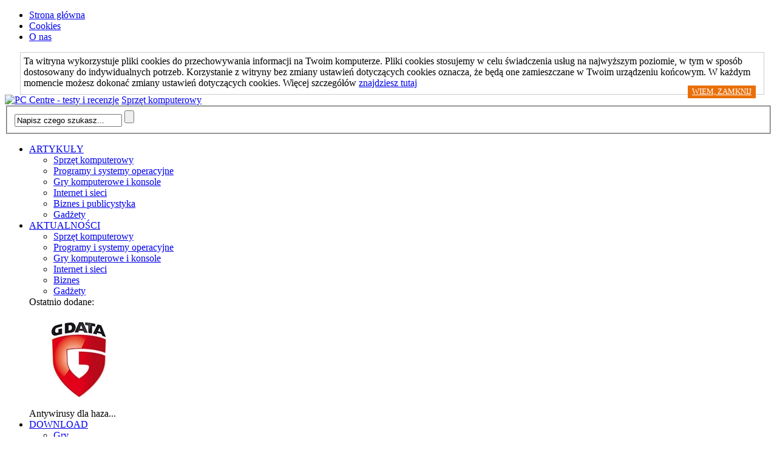

--- FILE ---
content_type: text/html; charset=UTF-8
request_url: https://pccentre.pl/article/show/jaki-komputer-kupic-lipiec-2014/id=18180;page=7
body_size: 7939
content:
<!doctype html>
<html>
<head>
<meta charset="UTF-8" />
<meta http-equiv="content-language" content="pl" />

<title>Zestaw za 1500 zł - Jaki komputer kupić? Lipiec 2014 - Artykuły - PC Centre</title>

<meta name="author" content="PC Centre" />
<meta name="copyright" content="PC Centre" />
<meta name="keywords" content="polecane zestawy komputerowe,jaki komputer kupić lipiec 2014,polecane zestawy komputerowe lipiec 2014,jaki komputer kupić, jaki PC kupić, gdzie kupić komputer, poradnik zakupu komputera, zakup komputera poradnik, jaki komputer wybrać, jaki komputer za 2000 zł, jaki komputer za 3000 zł, Zestawy komputerowe, poradnik" />
<meta name="description" content="Zestaw za 1500 zł. Portal PC Centre po raz kolejny prezentuje zestawienie optymalnych konfiguracji sprzętowych w różnych przedziałach cenowych. Setki różnych podzespołów dostępnych w sklepach sprawiają, że dobór odpowiedniego zestawu dla niedoświadczonego użytkownika może okazać się wielkim wyzwaniem. Chcemy, aby nasz poradnik Wam w tym pomógł. Na kolejnych stronach prezentujemy ważne wskazówki dotyczące kupna nowych części komputerowych oraz polecane zestawy komputerowe wraz z cenami. Serdecznie zapraszamy do lektury." />
<meta name="robots" content="index,follow" />
<meta name="distribution" content="global" />

<meta property="fb:admins" content="100000000421525" />  
<meta property="og:site_name" content="PC Centre" />
<meta property="og:title" content="Jaki komputer kupić? Lipiec 2014" /> 
<meta property="og:description" content="Portal PC Centre po raz kolejny prezentuje zestawienie optymalnych konfiguracji sprzętowych w różnych przedziałach cenowych. Setki różnych podzespołów dostępnych w sklepach sprawiają, że dobór odpowiedniego zestawu dla niedoświadczonego użytkownika może okazać się wielkim wyzwaniem. Chcemy, aby nasz poradnik Wam w tym pomógł. Na kolejnych stronach prezentujemy ważne wskazówki dotyczące kupna nowych części komputerowych oraz polecane zestawy komputerowe wraz z cenami. Serdecznie zapraszamy do lektury." />
<meta property="og:type" content="article" />
<meta property="og:url" content="http://pccentre.pl/article/show/jaki-komputer-kupic-lipiec-2014/id=18180" />
<meta property="og:author" content="Piotr Kucha" />
<meta property="og:image" content="http://pccentre.pl/images/icons/articles/" />
<link rel="stylesheet" type="text/css" href="/views/styles/style.css" />
<link rel="stylesheet" type="text/css" href="/views/styles/style_forum.css" />
<link rel="stylesheet" type="text/css" href="/views/styles/ceneo.css" />
<link rel="index" title="Portal komputerowy PC Centre" href="http://pccentre.pl" />  
<link rel="alternate" type="application/rss+xml" title="PC Centre - Najnowsze aktualności" href="http://pccentre.pl/backend.php" />
<link href="https://plus.google.com/102242809157398366690" rel="publisher" /> 
<link rel="stylesheet" type="text/css" href="/views/styles/superfish.css" />
<script src="/views/js/jquery/jquery.js" type="text/javascript"></script>
<script src="/views/js/jquery/jquery-ui.js" type="text/javascript"></script>
<script src="/views/js/pccentre.js" type="text/javascript"></script>
<script src="/views/js/superfish.js"></script>

<script>
    (function($){
      $(document).ready(function(){
        var menuOptions = {
          speed: 'fast' 
        }
        var menu = $('#main_menusf').superfish(menuOptions);
      });
    })(jQuery);
</script>

<script type="text/javascript">
// <![CDATA[
  var GB_ROOT_DIR = "http://pccentre.pl/views/js/greybox/";
// ]]>
</script>

<script type="text/javascript" src="/views/js/greybox/AJS.js"></script>
<script type="text/javascript" src="/views/js/greybox/AJS_fx.js"></script>
<script type="text/javascript" src="/views/js/greybox/gb_scripts.js"></script>
<link href="/views/js/greybox/gb_styles.css" rel="stylesheet" type="text/css" />  


<!-- Google tag (gtag.js) -->
<script async src="https://www.googletagmanager.com/gtag/js?id=G-LRG6QJFXQ3"></script>
<script>
  window.dataLayer = window.dataLayer || [];
  function gtag(){dataLayer.push(arguments);}
  gtag('js', new Date());

  gtag('config', 'G-LRG6QJFXQ3');
</script>


<script language="javascript">
function ciasteczka(a) {
  if(a>0) {
    document.cookie='ciasteczka=1; expires=15-Dec-2048 12:00:00 GMT; path=/';
    document.getElementById('ciasteczka_alert').style.display='none';
  } else {
    if(document.cookie.indexOf("ciasteczka=1")>=0)
      document.getElementById('ciasteczka_alert').style.display='none';
    else
      document.getElementById('ciasteczka_alert').style.display='block';
  }
}
</script>

</head>

<body  onload="ciasteczka(0);">
<!--/* OpenX JavaScript tag */-->


<!--/* OpenX - koniec */-->
<div id="background">
 <header id="top">
  <div id="bar_top">
	<div id="head_menu">
    <nav id="bar_links">
      <ul>
        <li><a href="/">Strona główna</a></li>
		<li><a href="/static/show/pliki-cookies-na-pc-centre/id=14" title="Cookies na PC Centre">Cookies</a></li>
        <li><a href="/static/show/O_nas/id=9" title="Dowiedz się więcej o PC Centre">O nas</a></li>
      </ul>
    </nav>
   </div>
  </div>

<div style="display: none; position: relative; width: 96%; background:#fff; border: 1px solid #ccc; padding: 5px; height: 58px; margin-left: 2%; margin-right: 2%; margin-top: 1%" id="ciasteczka_alert">
  Ta witryna wykorzystuje pliki cookies do przechowywania informacji na Twoim komputerze. Pliki cookies stosujemy w celu świadczenia usług na najwyższym poziomie, w tym w sposób dostosowany do indywidualnych potrzeb. Korzystanie z witryny bez zmiany ustawień dotyczących cookies oznacza, że będą one zamieszczane w Twoim urządzeniu końcowym. W każdym momencie możesz dokonać zmiany ustawień dotyczących cookies. Więcej szczegółów  
  <a href="http://pccentre.pl/static/show/pliki-cookies-na-pc-centre/id=14">znajdziesz tutaj</a>
<a href="javascript:ciasteczka(1);" 
  style="position:absolute;bottom:-7px;text-transform:uppercase;font-size:80%;right:1em;
    background:#EB6F0A;color:#fff;padding:3px 7px; display:block">
  wiem, zamknij
</a>
</div>



  <div id="row_logo">
    <div id="logo">
      <a href="/" title="Strona główna PC Centre"><img src="/views/images/logo.gif" alt="PC Centre - testy i recenzje" /></a>
            <a href="/Sprzet_komputerowy" id="section_link">Sprzęt komputerowy</a>
          </div>
    <div id="search">
      <div id="search_form">
		
		<script>
		function onInputBlur(input) {
        if(input.value == '')
                input.value = input.defaultValue;
		}
		function onInputFocus(input) {
			if(input.value == '' || input.value == input.defaultValue) 
                input.value = '';
		}
		</script>
		
        <!-- Google CSE Search Box Begins	-->
        <form action="/szukaj.html" id="searchbox_011799588973673892343:99tbu4lzwua">
          <fieldset>
          <input type="hidden" name="cx" value="011799588973673892343:99tbu4lzwua" />
          <input type="hidden" name="cof" value="FORID:9" />
          <input type="text" name="q" class="search form" onblur="onInputBlur(this);" onfocus="onInputFocus(this);" value="Napisz czego szukasz..."  />
          <input type="submit" name="sa" value="" class="search_submit" />
          </fieldset>
        </form>
        <!-- Google CSE Search Box Ends -->
      </div>
    </div>
  </div>
  <div id="search_right"></div>
  <div id="bg_left"></div>
  <div id="bar_modules">
	<nav id="menu_main">
		<ul class="sf-menu" id="main_menusf">
		  <li>
			<a href="/article" title="Testy, recenzje, zapowiedzi...">ARTYKUŁY</a>
			  <div id="article_sec" class="sf-mega">
			  <ul>
				<li><a href="/article/category/Sprzet_komputerowy/cat=2;order=date" title="Testy sprzętu komputerowego">Sprzęt komputerowy</a></li>
				<li><a href="/article/category/Oprogramowanie/cat=3;order=date" title="Programy i systemy operacyjne - recenzje i poradniki">Programy i systemy operacyjne</a></li>
				<li><a href="/article/category/Gry_komputerowe_i_konsole/cat=4;order=date" title="Recenzje i zapowiedzi gier">Gry komputerowe i konsole</a></li>
				<li><a href="/article/category/Internet/cat=7;order=date" title="Artykuły na temat internetu i sieci">Internet i sieci</a></li>
				<li><a href="/article/category/Biznes/cat=9;order=date" title="Artykuły publicystyczne i na temat biznesu">Biznes i publicystyka</a></li>
				<li><a href="/article/category/gadzety/cat=235;order=date" title="Artykuły na temat gadżetów">Gadżety</a></li>
			  </ul>
			   			 </div>
		  </li>
		  <li>
			<a href="/news" title="Aktualności">AKTUALNOŚCI</a>
				<div id="news_sec" class="sf-mega">
				  <ul>
					<li><a href="/news/category/Sprzet_komputerowy/cat=2;order=date" title="Aktualności na temat sprzętu komputerowego">Sprzęt komputerowy</a></li>
					<li><a href="/news/category/Oprogramowanie/cat=3;order=date" title="Aktualności na temat oprogramowania">Programy i systemy operacyjne</a></li>
					<li><a href="/news/category/Gry_komputerowe_i_konsole/cat=4;order=date" title="Aktualności na temat gier">Gry komputerowe i konsole</a></li>
					<li><a href="/news/category/Internet/cat=7;order=date" title="Aktualności na temat internetu i sieci">Internet i sieci</a></li>
					<li><a href="/news/category/Biznes/cat=9;order=date" title="Aktualności na temat biznesu">Biznes</a></li>
					<li><a href="/news/category/gadzety/cat=235;order=date" title="Aktualności na temat gadżetów">Gadżety</a></li>
				  </ul>
				  <div class="mbmenu_img_block"><div class="mbmenu_imgtitle">Ostatnio dodane:</div><div class="mbmenu_img"><a href="/news/show/antywirusy-dla-hazardzistow/id=31488" title="Aktualność: Antywirusy dla haza..."><img class="mbmenu_images" src="/images/icons/news/unique/antywirusy-dla-hazardzistow.jpg" alt="Antywirusy dla haza..." /></a></div><div class="mbmenu_img_text">Antywirusy dla haza...</div></div>				</div>
		  </li>
		  <li>
			<a href="/download" title="Download: pliki, programy">DOWNLOAD</a>
			<div id="download_sec" class="sf-mega">
			  <ul>
				<li><a href="/download/category/Gry/cat=129" title="Pliki z kategorii Gry">Gry</a></li>
				<li><a href="/download/category/Programy_biurowe/cat=100" title="Pliki z kategorii Programy biurowe">Programy biurowe</a></li>
				<li><a href="/download/category/Programy_dla_firm/cat=130" title="Pliki z kategorii Programy dla firm">Programy dla firm</a></li>
				<li><a href="/download/category/Programy_graficzne/cat=139" title="Pliki z kategorii Programy graficzne">Programy graficzne</a></li>
				<li><a href="/download/category/Programy_internetowe/cat=116" title="Pliki z kategorii Programy internetowe">Programy internetowe</a></li>
				<li><a href="/download/category/Programy_narzedziowe/cat=122" title="Pliki z kategorii Programy narzędziowe">Programy narzędziowe</a></li>
				<li><a href="/download/category/Programy_zwiekszajace_bezpieczenstwo/cat=110" title="Pliki z kategorii Programy zwiększające bezpieczeństwo">Bezpieczeństwo</a></li>
				<li><a href="/download" title="Wszystkie pliki">więcej</a></li>
			  </ul>
			  			</div> 
		  </li>
		  <li>
			<a href="/video" title="Wideorecenzje, wideotesty i wiele więcej">WIDEO</a>
			    <div id="video_sec" class="sf-mega">
				  <ul>
					<li><a href="/video/category/Sprzet_komputerowy/cat=2;order=date" title="Filmy związane ze sprzętem komputerowym">Sprzęt komputerowy</a></li>
					<li><a href="/video/category/Oprogramowanie/cat=3;order=date" title="Filmy związane z oprogramowaniem">Programy i systemy operacyjne</a></li>
					<li><a href="/video/category/Gry_komputerowe_i_konsole/cat=4;order=date" title="Filmy związane z grami">Gry komputerowe i konsole</a></li>
					<li><a href="/video/category/Internet/cat=7;order=date" title="Filmy związane z internetem">Internet i sieci</a></li>
					<li><a href="/video/category/Biznes/cat=9;order=date" title="Filmy związane z biznesem">Biznes</a></li>
					<li><a href="/video/category/gadzety/cat=235;order=date" title="Filmy związane z gadżetami">Gadżety</a></li>
				  </ul>
				</div>
		  </li>
		  <li class="butt"><a href="https://forum.pccentre.pl/" title="Forum dyskusyjne: tu rozwiążesz każdy problem">FORUM</a></li>
		</ul>
	</nav>
  </div>
</header><div id="container">
  <div  id="adv">  
     
          
      <script type="text/javascript"><!--<![CDATA[
/* (c)AdOcean 2003-2010 */
if(location.protocol.substr(0,4)=='http')document.write(unescape('%3C')+'script id="redefine.Pccentre.pl.Sprzet_Komputerowy.750x300_Expand_Layer" src="'+location.protocol+'//redefine.hit.stat24.com/_'+(new Date()).getTime()+'/ad.js?id=DTr6TiOsQ4BgepNl8nL.NSbzfV4gjQcBdCoffilc_Qb.x7/x='+screen.width+'/y='+screen.height+'" type="text/javascript"'+unescape('%3E%3C')+'/script'+unescape('%3E'));
//]]>--></script>
      
         </div>
  
  <div id="main">
    <div id="content">
      <div class="art">
  <div class="w100">
	<header id="news">
		<img src="/views/images/icons/art.png" alt="News" />
		<h1>Jaki komputer kupić? Lipiec 2014</h1>
    <h2 class="subtitle">Polecane zestawy komputerowe na Lipiec 2014</h2>	</header>
    <div class="content_info">
      <div class="sig">
      	Rodzaj tekstu: <strong class="green">poradnik</strong><br />       <a href="https://forum.pccentre.pl/index.php?showuser=14793" title="Zobacz profil użytkownika">Piotr Kucha</a> 2 lipca 2014, 11:33
      </div>
      <div class="cb"></div>
    </div>
    
        
        
    	
	<script type="text/javascript" src="/views/js/iframe.js"></script>
	
    
<h2>Zestaw za 1500 zł</h2>
<p>Kolejny zestaw to nieco ulepszona wersja podstawowej konfiguracji. Tak jak poprzedni komputer, podzespoły pozwalają na wydajną pracę i odtwarzanie multimediów. Dzięki mocniejszemu procesorowi i lepszej karcie graficznej, komfort grania wzrośnie. Płyta główna pomimo niewielkiego rozmiaru zapewnia wszystkie najpotrzebniejsze funkcje. W zestawie zawarto także 4GB pamięci RAM w jednej kości, dzięki czemu potencjalna rozbudowa będzie bardzo prosta. Dodatkowo znajdziemy napęd optyczny, obudowę mATX oraz pojemny dysk podobnie jak w wcześniejszych konfiguracjach.</p>
<p>Cena: <strong>1455 zł</strong></p>
<table class="spec_platform">
<tbody>
<tr><th>Opis</th><th>Zdjęcie</th></tr>
<tr>
<td><strong></strong><strong>CPU:</strong> <strong>Intel Pentium G3220</strong> - 190 zł<br /> <br /> <strong>Liczba rdzeni</strong>: 2<br /> <strong>Taktowanie:</strong> 3000 MHz<br /> <strong>Cache:</strong> 3 MB<br /><br />Alternatywa: Intel Pentium G3420 – 230zł</td>
<td align="center"><img src="http://redakcja.pccentre.pl/zestawy/intel-pentium-g3220.jpg" alt="" /></td>
</tr>
<tr>
<td><strong>Płyta główna:</strong> <strong>ASRock H81M</strong> - 189 zł<br /><br /> <strong>Socket: </strong>1150<br /> <strong>Chipset:</strong> Intel H81<br /> <strong>Audio: </strong>Realtek ALC892<br /><br />Alternatywa: Gigabyte H81M–HD3 – 215zł</td>
<td align="center"><img src="http://redakcja.pccentre.pl/zestawy/asrock-h81m.jpg" alt="" /></td>
</tr>
<tr>
<td><strong>RAM:</strong> <strong>GoodRam 4GB 1600MHz CL9 Play Black</strong> - 145 zł<br /><br /> <strong>Timingi: </strong>9-9-9-28<br /> <strong>Napięcie:</strong> 1,65V<br /><br />Alternatywa: A–Data 4 GB 1600MHz CL9 Gaming – 149zł</td>
<td align="center"><img src="http://redakcja.pccentre.pl/zestawy/goodram-play-1600.jpg" alt="" /></td>
</tr>
<tr>
<td><strong>GPU:</strong> <strong>Gigabyte Radeon R7 260X OC 1GB</strong> - 415 zł<br /><br /> <strong>Szyna pamięci: </strong>128-bitowa<br /> <strong>Taktowanie rdzenia:</strong> 1075 MHz<br /><strong>Taktowanie pamięci:</strong> 6000 MHz<br /><br />Alternatywa: Asus Radeon R7 260X DCII OC 1GB – 435zł</td>
<td align="center"><img src="http://redakcja.pccentre.pl/zestawy/gigabyte-r7-260x-1gb.jpg" alt="" /></td>
</tr>
<tr>
<td><strong>HDD:</strong> <strong>Seagate 1 TB</strong> - 199 zł<br /><br /><strong>Interfejs:</strong> SATA III<br /><strong>Cache:</strong> 64 MB<br /><br />Alternatywa: Western Digital Blue 1 TB – 205zł</td>
<td align="center"><img src="http://redakcja.pccentre.pl/zestawy/seagate-1tb.jpg" alt="" /></td>
</tr>
<tr>
<td><strong>Napęd:</strong> <strong>Samsung SH–224DB SATA</strong> - 69 zł<br /><br /> <strong>Prędkość odczytu DVD:</strong> 24x<br /><strong>Prędkość zapisu DVD:</strong> 24x<br /><br />Alternatywa: LG GH24NSB0 SATA – 69zł</td>
<td align="center"><img src="http://redakcja.pccentre.pl/zestawy/samsung-dvd-rw.jpg" alt="" /></td>
</tr>
<tr>
<td><strong>Zasilacz:</strong> <strong>Corsair VS450W</strong> - 149 zł<br /><br /> <strong>Moc linii 12V:</strong> 360W<br /> <strong>Średnica wentylatora:</strong> 120 mm<br /> <strong>Certyfikat sprawności:</strong> brak<br /><br />Alternatywa: SilentiumPC Vero L1 500W – 149zł</td>
<td align="center"><img src="http://redakcja.pccentre.pl/zestawy/corsair-vs450.jpg" alt="" /></td>
</tr>
<tr>
<td><strong>Obudowa:</strong> <strong>Zalman ZM–T4 USB 3.0 </strong> - 99 zł<br /><br /><strong>Cechy: </strong>Boczny panel z kratką wentylacyjną, filtry przeciwkurczowe, zasilacz mocowany na dole.<br /><br />Alternatywa: Zalman ZM–T3 USB 3.0 – 99zł</td>
<td align="center"><img src="http://redakcja.pccentre.pl/zestawy/zalman-zm-t4.jpg" alt="" /></td>
</tr>
</tbody>
</table>

    
        
    	    <div class="list_of_content">
      <h4 class="dot_new accordion">Spis treści</h4>
      <div>
      <ol id="contents"><li><a href="/article/show/jaki-komputer-kupic-lipiec-2014/id=18180" title="Publikacja: Jaki komputer kupić? Lipiec 2014">Jaki komputer kupić? Lipiec 2014 (wprowadzenie)</a></li><li><a href="/article/show/jaki-komputer-kupic-lipiec-2014/id=18180;page=2" title="Strona 2: Czy warto kupować gotowe zestawy komputerowe?">Czy warto kupować gotowe zestawy komputerowe?</a></li>
<li><a href="/article/show/jaki-komputer-kupic-lipiec-2014/id=18180;page=3" title="Strona 3: Czy warto kupować gotowe zestawy komputerowe? c.d.">Czy warto kupować gotowe zestawy komputerowe? c.d.</a></li>
<li><a href="/article/show/jaki-komputer-kupic-lipiec-2014/id=18180;page=4" title="Strona 4: Zestaw za 1000 zł">Zestaw za 1000 zł</a></li>
<li><a href="/article/show/jaki-komputer-kupic-lipiec-2014/id=18180;page=5" title="Strona 5: Zestaw za 1100 zł">Zestaw za 1100 zł</a></li>
<li><a href="/article/show/jaki-komputer-kupic-lipiec-2014/id=18180;page=6" title="Strona 6: Zestaw za 1300 zł">Zestaw za 1300 zł</a></li>
<li><a href="/article/show/jaki-komputer-kupic-lipiec-2014/id=18180;page=7" title="Strona 7: Zestaw za 1500 zł">Zestaw za 1500 zł</a></li>
<li><a href="/article/show/jaki-komputer-kupic-lipiec-2014/id=18180;page=8" title="Strona 8: Zestaw za 1800 zł">Zestaw za 1800 zł</a></li>
<li><a href="/article/show/jaki-komputer-kupic-lipiec-2014/id=18180;page=9" title="Strona 9: Zestaw za 2000 zł">Zestaw za 2000 zł</a></li>
<li><a href="/article/show/jaki-komputer-kupic-lipiec-2014/id=18180;page=10" title="Strona 10: Zestaw za 2300 zł">Zestaw za 2300 zł</a></li>
<li><a href="/article/show/jaki-komputer-kupic-lipiec-2014/id=18180;page=11" title="Strona 11: Zestaw za 2500 zł">Zestaw za 2500 zł</a></li>
<li><a href="/article/show/jaki-komputer-kupic-lipiec-2014/id=18180;page=12" title="Strona 12: Zestaw za 3000 zł">Zestaw za 3000 zł</a></li>
<li><a href="/article/show/jaki-komputer-kupic-lipiec-2014/id=18180;page=13" title="Strona 13: Zestaw za 3600 zł">Zestaw za 3600 zł</a></li>
<li><a href="/article/show/jaki-komputer-kupic-lipiec-2014/id=18180;page=14" title="Strona 14: Zestaw za 4000 zł">Zestaw za 4000 zł</a></li>
<li><a href="/article/show/jaki-komputer-kupic-lipiec-2014/id=18180;page=15" title="Strona 15: Zestaw za 4400 zł">Zestaw za 4400 zł</a></li>
<li><a href="/article/show/jaki-komputer-kupic-lipiec-2014/id=18180;page=16" title="Strona 16: Zestaw za 5000 zł">Zestaw za 5000 zł</a></li>
<li><a href="/article/show/jaki-komputer-kupic-lipiec-2014/id=18180;page=17" title="Strona 17: Zestaw za 5100 zł SLI">Zestaw za 5100 zł SLI</a></li>
<li><a href="/article/show/jaki-komputer-kupic-lipiec-2014/id=18180;page=18" title="Strona 18: Zestaw za 5500 zł">Zestaw za 5500 zł</a></li>
<li><a href="/article/show/jaki-komputer-kupic-lipiec-2014/id=18180;page=19" title="Strona 19: Zestaw za 6500 zł">Zestaw za 6500 zł</a></li>
</ol>

      </div>
    </div>
		  </div>
</div>

    </div>
    <div id="menu_r">
      


<!-- Najnowsze publikacje -->
<div class="menu_r">
  <div class="menu_h">Najnowsze artykuły</div>
  <div class="menu_c">
    <ul>
                  <li><a href="/article/show/refabrykacja-ekranu-nowy-sposob-na-naprawe/id=18389" title="Publikacja: Refabrykacja ekranu – nowy sposób na naprawę">Refabrykacja ekranu – nowy sposób na naprawę</a></li>
                        <li><a href="/article/show/podsumowanie-wiesci-ze-swiata-gier-52/id=18388" title="Publikacja: Podsumowanie wieści ze świata gier - 52">Podsumowanie wieści ze świata gier - 52</a></li>
                        <li><a href="/article/show/zalany-laptop-co-robic/id=18387" title="Publikacja: Zalany laptop - co robić?">Zalany laptop - co robić?</a></li>
                        <li><a href="/article/show/relacja-z-esl-one-new-york/id=18386" title="Publikacja: Relacja z ESL One New York">Relacja z ESL One New York</a></li>
                        <li><a href="/article/show/najwazniejsze-premiery-pazdziernika-2016/id=18385" title="Publikacja: Najważniejsze premiery października 2016">Najważniejsze premiery października 2016</a></li>
                </ul>
  </div>
</div>
  
<!-- Najnowsze aktualności -->
<div class="menu_r">
  <div class="menu_h">Najnowsze aktualności</div>
  <div class="menu_c">
    <ul>
            <li><a href="/news/show/antywirusy-dla-hazardzistow/id=31488" title="Aktualność: Antywirusy dla hazardzistów">Antywirusy dla hazardzistów</a></li>
            <li><a href="/news/show/watchdogs-2-poznajcie-zakamarki-san-francisco/id=31487" title="Aktualność: Watch_Dogs 2 - poznajcie zakamarki San Francisco">Watch_Dogs 2 - poznajcie zakamarki San Francisco</a></li>
            <li><a href="/news/show/star-citizen-dostepne-do-konca-miesiaca-za-darmo/id=31485" title="Aktualność: Star Citizen dostępne do końca miesiąca za darmo">Star Citizen dostępne do końca miesiąca za darmo</a></li>
            <li><a href="/news/show/dignitas-dominuje-virtus-pro-w-finale-epicenter-moscow/id=31484" title="Aktualność: Dignitas lepsze od Virtus Pro w finale EPICENTER: Moscow">Dignitas lepsze od Virtus Pro w finale EPICENTER: Moscow</a></li>
            <li><a href="/news/show/virtus-pro-dominuje-sk-gaming-w-polfinalach-epicenter/id=31483" title="Aktualność: Virtus Pro dominuje SK Gaming w półfinałach EPICENTER">Virtus Pro dominuje SK Gaming w półfinałach EPICENTER</a></li>
          </ul>
  </div>
</div>

    </div>
  </div>
  
  <div class="cb"></div>
  
  <div id="additional_links">
  <div class="add_links">
    <h4 class="arts">Cykle artykułów, gorące tematy</h4>
    <ul>
      <li><a href="/article/category/Plyty_glowne/cat=37;order=date">Testy płyt głównych dla procesorów Intela i AMD</a></li>
      <li><a href="/article/category/Karty_graficzne/cat=35;order=date">Testy kart graficznych</a>, <a href="/article/category/Karty_graficzne/cat=35;order=date">Ranking kart graficznych</a></li>
      <li><a href="/article/category/Notebooki/cat=18;order=date">Testy notebooków</a>, <a href="/article/show/Pendrive_Kompendium/id=17472">Ranking pendrive’ów</a></li>
      <li><a href="/article/show/Najlepsze_dodatki_do_Firefoksa/id=17184">Dodatki do Firefoxa</a>, <a href="/article/show/Najciekawsze_rozszerzenia_do_Google_Chrome/id=17400">Google Chrome - rozszerzenia</a></li>
      <li><a href="/article/show/Konfiguracja_portow_poczty_wychodzacej/id=17348">Konfiguracja poczty: SMTP i Neostrada</a></li>
      <li><a href="/article/show/Serie_wydawnicze_najciekawsze_reedycje/id=17455">Tanie gry - serie wydawnicze</a></li>
    </ul>
  </div>
  
  <div class="add_links">
    <h4 class="download">Polecane pliki</h4>
    <ul>
      <li><a href="/download/details/Alcohol_120/id=176">Alcohol 120% download</a>, <a href="/download/details/FileZilla/id=315">FileZilla download</a>,</li>
      <li><a href="/download/details/IrfanView/id=158">IrfanView download</a>, <a href="/download/details/ooVoo/id=1149">ooVoo download</a>,</li>
      <li><a href="/download/details/FIFA_98_Road_to_World_Cup/id=448">FIFA 98 download</a>, <a href="/download/details/jv16-powertools-2011/id=1504">Jv16 PowerTools download</a></li>
      <li><a href="/download/details/Bus_Simulator_Deluxe/id=638">Symulator autobusu download</a>,</li>
      <li><a href="/download/details/Wiedzmin/id=3">Wiedźmin download</a>, <a href="/download/details/Warcraft_II/id=532">Warcraft 2 download</a>,</li>
      <li><a href="/download/details/FIFA_10/id=1201">FIFA 10 download</a>, <a href="/download/details/CCleaner/id=487">cCleaner download</a>,</li>
    </ul>
  </div>
  
  <div class="add_links add_ll">
    <h4 class="pccentre">Wszystko o PC Centre</h4>
    <ul>
      <li><a href="/static/show/O_nas/id=9">O nas</a></li>
      <li><a href="/static/show/Warunki_korzystania_z_serwisu/id=4">Polityka prywatności</a></li>
    </ul>
  </div>      
</div>

<footer id="footer_copy"><div id="left">&copy; 2003-2016 by <a href="/" title="Portal komputerowy PC Centre">PC Centre</a>. Wszystkie prawa zastrzeżone. ISSN: 1986-1843.<br />Założyciel: Marek Jeleśniański.</div>
  <div id="right">Projekt graficzny: Jakub Wiśniewski.<br />CMS stworzony przez: <a href="/static/show/PCC_Code_Team/id=1">PCC Team</a>.</div>
</footer></div></div>


<script type="text/javascript">
jQuery(function(){
  jQuery("#zak_fb").hover(
    function () {
      jQuery("#zak_fb").animate({right: "0"}, '500');
    },
    function () {
      jQuery("#zak_fb").animate({right: "-296px"}, 'fast');
    }
  );
});
</script>
<script type="text/javascript">
jQuery(function(){
  jQuery("#zak_error").hover(
    function () {
      jQuery("#zak_error").animate({right: "0"}, '500');
    },
    function () {
      jQuery("#zak_error").animate({right: "-8px"}, 'fast');
    }
  );
});
</script>


<div id="zak_fb">
  <div id="zak_fb_logo"><img src="/views/images/zakladka_facebook.png" alt="pccentre"/></div>
  <div id="zak_fb_after_logo">
    <iframe src="https://www.facebook.com/plugins/likebox.php?href=http%3A%2F%2Fwww.facebook.com%2FPCCentrePL&amp;width=300&amp;connections=10&amp;stream=false&amp;header=false&amp;height=245" scrolling="no" frameborder="0" style="border:none; overflow:hidden; width:300px; height:245px;" allowTransparency="true"></iframe>
  </div>
</div>

<div id="zak_error">
  <a href="/static/report/Zglos_blad/id=/article/show/jaki-komputer-kupic-lipiec-2014/id=18180;page=7"><img src="/views/images/report.png" alt="Zgłoś błąd"/></a>
</div>



<!--stat24 / pccentre_ros -->
<script type="text/javascript">
  <!--
  document.writeln('<'+'scr'+'ipt type="text/javascript" src="https://s2.hit.stat24.com/_'+(new Date()).getTime()+'/script.js?id=nd1LmP9yECN1YAp3GTHBi5Yl7A9FHcSQe3Ro1xBtUOz.07/l=11"></'+'scr'+'ipt>');
  //-->
</script>
<!--/stat24-->

<!--google+-->
<script type="text/javascript" src="https://apis.google.com/js/plusone.js">
  {lang: 'pl'}
</script>
<!--/google+-->



</body>
</html>